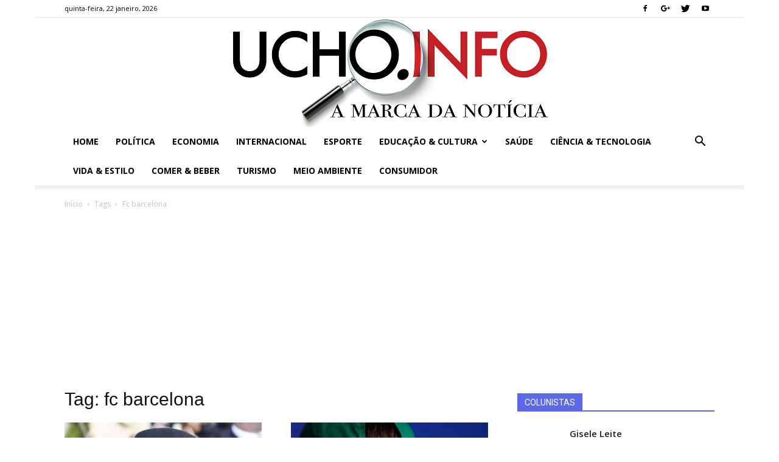

--- FILE ---
content_type: text/html; charset=utf-8
request_url: https://www.google.com/recaptcha/api2/aframe
body_size: 265
content:
<!DOCTYPE HTML><html><head><meta http-equiv="content-type" content="text/html; charset=UTF-8"></head><body><script nonce="cUM-szDiK-_0RMaTrOS71w">/** Anti-fraud and anti-abuse applications only. See google.com/recaptcha */ try{var clients={'sodar':'https://pagead2.googlesyndication.com/pagead/sodar?'};window.addEventListener("message",function(a){try{if(a.source===window.parent){var b=JSON.parse(a.data);var c=clients[b['id']];if(c){var d=document.createElement('img');d.src=c+b['params']+'&rc='+(localStorage.getItem("rc::a")?sessionStorage.getItem("rc::b"):"");window.document.body.appendChild(d);sessionStorage.setItem("rc::e",parseInt(sessionStorage.getItem("rc::e")||0)+1);localStorage.setItem("rc::h",'1769097660250');}}}catch(b){}});window.parent.postMessage("_grecaptcha_ready", "*");}catch(b){}</script></body></html>